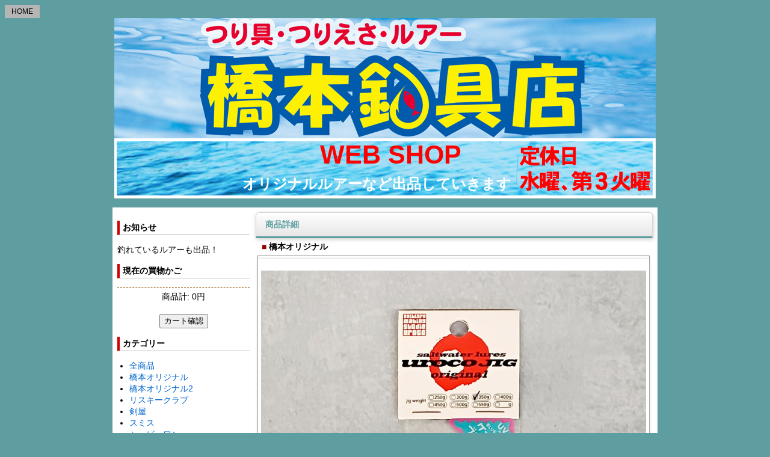

--- FILE ---
content_type: text/html; charset=utf-8
request_url: https://hashimototuriguten.com/cart/cart.cgi?mode=detail&no=000453
body_size: 1974
content:
<?xml version="1.0" encoding="UTF-8"?>
<!DOCTYPE html PUBLIC "-//W3C//DTD XHTML 1.0 Transitional//EN" "http://www.w3.org/TR/xhtml1/DTD/xhtml1-transitional.dtd">
<html xmlns="http://www.w3.org/1999/xhtml" xml:lang="ja" lang="ja">
<head>
<meta http-equiv="content-type" content="text/html; charset=UTF-8" />
<meta http-equiv="content-script-type" content="text/javascript" />
<meta http-equiv="content-style-type" content="text/css" />
<link href="./cmn/style.css" rel="stylesheet" type="text/css" />
<script src="./cmn/jquery/jquery.js"></script>
<script src="./cmn/jquery/jquery-ui.min.js"></script>
<link href="./cmn/jquery/jquery-ui.min.css" rel="stylesheet" />
<script src="./cmn/bxslider/jquery.bxslider.min.js"></script>
<link href="./cmn/bxslider/jquery.bxslider.css" rel="stylesheet" />
<script>
$(document).ready(function(){
	$('.bxslider').bxSlider();
});
</script>
<title>WEB SHOP
</title>
</head>
<body>

<div class="home">
	<a href="../index.html" target="_top">HOME</a>
</div>

<div class="ta-c">

<div class="top-ttl">
	<p><span>オリジナルルアーなど出品していきます
</span></p>
	<h1><span>WEB SHOP
</span></h1>
</div>
<form action="./cart.cgi" method="post">
<input type="hidden" name="sid" value="" />
<input type="hidden" name="cate" value="" />
<input type="hidden" name="pg" value="0" />
<div class="main">
<div class="side-menu">
	<p><strong class="ttl">お知らせ</strong></p>
	<p>釣れているルアーも出品！
</p>
	<p><strong class="ttl">現在の買物かご</strong></p>
	<div class="cart-now"></div>
	<div class="total">商品計: 0円</div>
	<!-- look_begin -->
	<p class="ta-c">
		<input type="submit" name="look_cart" value="カート確認" />
	</p>
	<!-- look_end -->
	<p><strong class="ttl">カテゴリー</strong></p>
	<ul class="cat-list">
		<li><a href="./cart.cgi?sid=">全商品</a></li>
<li><a href="./cart.cgi?cate=0&amp;sid=">橋本オリジナル</a></li>
<li><a href="./cart.cgi?cate=1&amp;sid=">橋本オリジナル2</a></li>
<li><a href="./cart.cgi?cate=2&amp;sid=">リスキークラブ</a></li>
<li><a href="./cart.cgi?cate=3&amp;sid=">剣屋</a></li>
<li><a href="./cart.cgi?cate=4&amp;sid=">スミス</a></li>
<li><a href="./cart.cgi?cate=5&amp;sid=">シービーワン</a></li>
<li><a href="./cart.cgi?cate=6&amp;sid=">ボーズレス</a></li>
<li><a href="./cart.cgi?cate=7&amp;sid=">達人具</a></li>
<li><a href="./cart.cgi?cate=8&amp;sid=">ダイワ</a></li>
<li><a href="./cart.cgi?cate=9&amp;sid=">シマノ</a></li>
<li><a href="./cart.cgi?cate=10&amp;sid=">メロン屋工房</a></li>
<li><a href="./cart.cgi?cate=11&amp;sid=">エバーグリーン</a></li>
<li><a href="./cart.cgi?cate=12&amp;sid=">ランブルベイト</a></li>
<li><a href="./cart.cgi?cate=13&amp;sid=">ガンクラフト</a></li>
<li><a href="./cart.cgi?cate=14&amp;sid=">ブーマーズ</a></li>
<li><a href="./cart.cgi?cate=15&amp;sid=">ウロコジグ</a></li>
<li><a href="./cart.cgi?cate=16&amp;sid=">エンドウクラフト</a></li>
<li><a href="./cart.cgi?cate=17&amp;sid=">ホッツ</a></li>
<li><a href="./cart.cgi?cate=18&amp;sid=">リトルジャック</a></li>
<li><a href="./cart.cgi?cate=19&amp;sid=">ディープライナー</a></li>
<li><a href="./cart.cgi?cate=20&amp;sid=">ゼスタ</a></li>
<li><a href="./cart.cgi?cate=21&amp;sid=">鯛ラバ</a></li>
<li><a href="./cart.cgi?cate=22&amp;sid=">エギング</a></li>
<li><a href="./cart.cgi?cate=23&amp;sid=">キャスティング</a></li>
<li><a href="./cart.cgi?cate=24&amp;sid=">アシストフック</a></li>
<li><a href="./cart.cgi?cate=25&amp;sid=">リール</a></li>
<li><a href="./cart.cgi?cate=26&amp;sid=">SALE商品</a></li>

	</ul>
	<p><strong class="ttl">商品検索</strong></p>
	<p class="ta-c">
		<input type="text" name="word" value="" size="20" />
		<input type="submit" name="find" value="検索" />
	</p>
	<p><strong class="ttl">特定商取引法の表記</strong></p>
	<p class="ta-c">
		<input type="submit" name="show_law" value="表記する" />
	</p>
</div>
<div class="main-menu ta-c">
	<div class="menu-ttl">
		商品詳細
	</div>

	<p class="cate-name"><span>■</span> 橋本オリジナル</p>

	<div class="cart-detail">
		<div class="ta-c">
			<ul class="bxslider">
				<li><img src="./img/000453-1.jpg" alt="" /></li>

			</ul>
		</div>
		<div class="cart-item">
			<div class="dot">
				<h3>ウロコジグ　ジャーク忠丸×橋本釣具店オリジナルカラー</h3>
				<span class="price">価格 3,250円</span>
			</div>
			<div class="dot">商品コード： 439</div>
			<div class="dot">
			<!-- stock -->
			<p>
			在庫： 4
			</p>
			<!-- /stock -->
			<!-- size -->
			<p>
			サイズ
			<select name="size:000453">
			<option value="350g">350g</option>

			</select>
			</p>
			<!-- /size -->
			<!-- color -->
			<p>
			カラー
			<select name="color:000453">
			<option value="ツナパニック">ツナパニック</option>

			</select>
			</p>
			<!-- /color -->
				数量 <input type="text" name="num:000453" value="1" class="spinner" />
				<!-- submit -->
				<input type="submit" name="cart:000453" value="カートに入れる" class="cart-in" />
				<!-- /submit -->
				</button>
			</div>
			<p>&nbsp;</p>
		</div>
	</div>

	<input type="submit" value="TOPに戻る" />

</div>
<div class="clear"></div>
</div>
</form>
</div>
<script>
$(".spinner").spinner();
</script>
<p style="margin-top:2em;text-align:center;font-family:Verdana,Helvetica,Arial;font-size:10px;">
	- <a href="http://www.kent-web.com/" target="_top">ShoppingCart</a> -
</p>
</body>
</html>



--- FILE ---
content_type: text/css
request_url: https://hashimototuriguten.com/cart/cmn/style.css
body_size: 2437
content:
@charset 'UTF-8';

/* 本体 */
body {
	font-size: 90%;
	font-family: Verdana,"MS PGothic",Osaka,Arial,sans-serif;
	background-color: #5F9EA0;
}
a {
	text-decoration: none;
	color: #0066CC;
}
a:hover {
	text-decoration: underline;
	color: #dd0000;
}

/* タイトル */
h1 {
	font-size: 300%;
	margin: 1em;
	color: #F00;
	position: absolute;
	top: 160px;
	right: 280px;
}

div.top-ttl p {
	font-size: 170%;
	position: absolute;
	top: 235px;
	right: 240px;
	font-weight: bold;
	color: #FFF;
}



div.home {
	width: 3.5em;
	text-align: center;
	padding: 4px;
	background: #b5b5b5;
}
div.home a {
	color: #000;
	font-size: 85%;
}

/* 寄せ */
.ta-c {
	text-align: center;
}
.ta-r {
	text-align: right !important;
}
.ta-l {
	text-align: left;
}

div.top-ttl {
	width: 900px;
	color: #fff;
	vertical-align: middle;
	background-image: url(1.jpg);
	height: 300px;
	margin-top: 0;
	margin-right: auto;
	margin-bottom: 15px;
	margin-left: auto;
	position: relative;
}





div.main {
	width: 900px;
	background: #fff;
	margin: 0 auto;
	padding: 3px;
}
div.side-menu {
	float: left;
	width: 220px;
	text-align: left;
	padding: 5px;
}
div.main-menu {
	float: left;
	width: 660px;
	text-align: center;
	padding: 5px;
	margin: 0 auto;
}
div.clear {
	clear: both;
}
strong.ttl {
	text-align: left;
	display: block;
	padding: 2px 5px;
	border-bottom-width: 1px;
	border-left-width: 4px;
	border-bottom-style: solid;
	border-left-style: solid;
	border-bottom-color: #bbb;
	border-left-color: #cc0000;
}

/* 状況表記 */
div.menu-ttl {
	background: #FFF;	/*背景色（古いブラウザだとここの色のみが出ます）*/
	background: left center, -webkit-linear-gradient(#FFF, #e6e6e6);			/*同上*/
	-webkit-box-shadow: 1px 2px 7px #ccc;	/*影の設定。右・下・ぼかし幅・色の設定*/
	box-shadow: 1px 2px 7px #ccc;			/*同上*/
	color: #5F9EA0;		/*左の線の幅、線種、色*/
	border-radius: 6px 6px 0px 0px;		/*角丸のサイズ。それぞれ左上、右上、右下、左下への設定*/
	border-top-width: 1px;
	border-right-width: 1px;
	border-bottom-width: 3px;
	border-left-width: 1px;
	border-top-style: solid;
	border-right-style: solid;
	border-bottom-style: solid;
	border-left-style: solid;
	border-top-color: #d4d4d4;
	border-right-color: #d4d4d4;
	border-bottom-color: #5F9EA0;
	border-left-color: #d4d4d4;
	padding-top: 10px;
	padding-right: 5px;
	padding-bottom: 10px;
	padding-left: 15px;
	text-align: left;
	font-weight: bold;
	
}
div.menu-ttl span {
	color: #ccc;
}

div.cart {
	width: 310px;
	float: left;
	border: 1px solid gray;
	margin: 3px;
	padding: 5px;
}
div.cart img {
	border: none;
	margin-bottom: 2px;
}

/* 個別詳細画面 */
div.cart-detail {
	width: 640px;
	border: 1px solid gray;
	margin: 3px 3px 8px 3px;
	padding: 5px;
}
/*
div.cart-detail img {
	border: none;
	margin: 0 5px 5px 5px;
	vertical-align: top;
}
*/

.bxslider img {
	margin: 0 auto;
	display: block;
}

.cart-item {
	text-align: left;
}
.cart-item b {
	color: #640000;
}
.cart-item h3 {
	font-size: 150%;
	color: #666;
}
div.dot {
	border-bottom: 1px dotted #b6b6b6;
	padding: 16px 0px;
}
.price {
	font-size: 130%;
	color: #990000;
}

/* 詳細画面用スピナー */
input.spinner {
	padding: 3px;
	width: 40px;
	margin-right: 6px;
}

/* 一覧用スピナー */
input.spin {
	width: 35px;
	margin-right: 6px;
}

/* 詳細画面用カート入れボタン */
input.cart-in {
	width: 170px;
	height: 32px;
	margin: 5px 0 5px 8px;
}

/* カート用テーブル */
table.cart-tbl {
	border: 1px solid #B2B2B2;
	border-collapse: collapse;
	margin: 0 auto;
}
table.cart-tbl th, table.cart-tbl td {
	text-align: left;
	border: 1px solid #B2B2B2;
	padding: 5px;
}
table.cart-tbl th {
	background: #EBE5E1;
}
table.cart-tbl td {
	background: #fff;
}
input.cart-num {
	width: 26px;
	ime-mode: none;
	border: 1px solid gray;
}

/* 入力必須 */
div.req {
	background-image: url(red.png);
	background-repeat: no-repeat;
	background-position: left;
	padding-left: 16px;
}

/* 入力任意 */
div.opt {
	padding-left: 16px;
}

/* テーブル項目[タイトル] */
th.tbl-key {
	width: 110px;
	text-align: left;
}

/* テーブル項目[入力内容] */
td.tbl-val {
	width: 480px;
}

/* 進行ボタン */
input.cart-btn {
	height: 30px;
	width: 120px;
	margin: 1em;
}

div.cart-now {
	background: #f3dfcb;
}
div.total {
	text-align: center;
	border-top: 1px dashed #9f6522;
	padding: 5px;
}
div.total span {
	font-family: Verdana,Helvetica,Arial;
}
td.nums {
	white-space: nowrap;
}

/* 備考欄の横幅調整 */
textarea.memo {
	width: 370px;
}
th.tbl-key span, div.addr-ttl span {
	border-left: 2px solid #dd0000;
	padding-left: 3px;
}
div.addr-ttl {
	width: 640px;
	margin: 1em auto;
	text-align: left;
	color: #600000;
	font-weight: bold;
}
table.addr-cart {
	width: 620px;
	margin: 1em auto;
}

/* 住所入力フォーム */
input.w-s, input.picker {
	width: 150px;
	padding: 4px;
	border: 1px solid gray;
}
input.w-m {
	width: 300px;
	padding: 4px;
	border: 1px solid gray;
}
input.w-l {
	width: 380px;
	padding: 4px;
	border: 1px solid gray;
}
textarea.w-t {
	width: 380px;
	height: 3em;
	padding: 4px;
	border: 1px solid gray;
}

ul.cat-list {
	margin-left: 10px;
	padding-left: 10px;
}

/* エラー */
div.err-ttl {
	width: 100%;
	font-size: 150%;
	font-weight: bold;
	color: #fff;
	background: #725a36;
	border: 1px solid #997948;
	font-family: Verdana,Helvetica,Arial;
}
div.err-box {
	width: 550px;
	margin: 3em auto;
	color: red;
	background: #fff;
	border: 1px solid #9f6522;
}
div.err-msg {
	padding: 1.5em;
}

p.cate-name {
	width: 640px;
	text-align: left;
	font-weight: bold;
	margin: 5px auto;
}
p.cate-name span {
	color: #900;
}
p.red-msg {
	color: #dd0000;
}
table.law-tbl {
	border: 1px solid #9f6522;
	border-collapse: collapse;
	margin: 1em auto;
}
table.law-tbl th, table.law-tbl td {
	text-align: left;
	border: 1px solid #9f6522;
	padding: 4px;
	background: #edcfad;
}
table.law-tbl th {
	width: 120px;
	font-weight: normal;
}
table.law-tbl td {
	background: #fff;
}
.eiji {
	font-family: Verdana,Helvetica,Arial !important;
	font-size: 90%;
}

/* アイコン */
img.icon {
	vertical-align: middle;
	border: none;
}

/* 進行パネル */
#prog-tbl {
	margin: 8px auto;
}
#prog-tbl td {
	text-align: center;
}
#prog-tbl td.act {
	color: #fff;
	font-weight: bold;
	padding: 6px 20px;
	background-color: #990000;
}
#prog-tbl td.ina {
	background: #A8A8A8;
	color: #eee;
	padding: 6px 20px;
}

/* ページ繰越ボタン */
div.pgbtn {
	margin: 1em 0;
}
/*
	ページ送り
	参考: http://css-happylife.com/template/page_nav/
*/
ul.pager {
	margin: 0 0 10px;
	padding: 10px 10px 5px;
}
ul.pager li {
	display: inline;
	margin: 0 1px;
	padding: 0;
}
ul.pager li span {
	display: inline-block;
	margin-bottom: 5px;
	padding: 3px 6px;
	background: #b16363;
	color: #fff;
	border: 1px solid #bbb;
	text-decoration: none;
	vertical-align: middle;
}
ul.pager li a {
	display: inline-block;
	margin-bottom: 5px;
	padding: 3px 6px;
	background: #fff;
	color: #5b2e00;
	border: 1px solid #b16363;
	text-decoration: none;
	vertical-align: middle;
}
ul.pager li a:hover {
	background: #ffc488;
}
